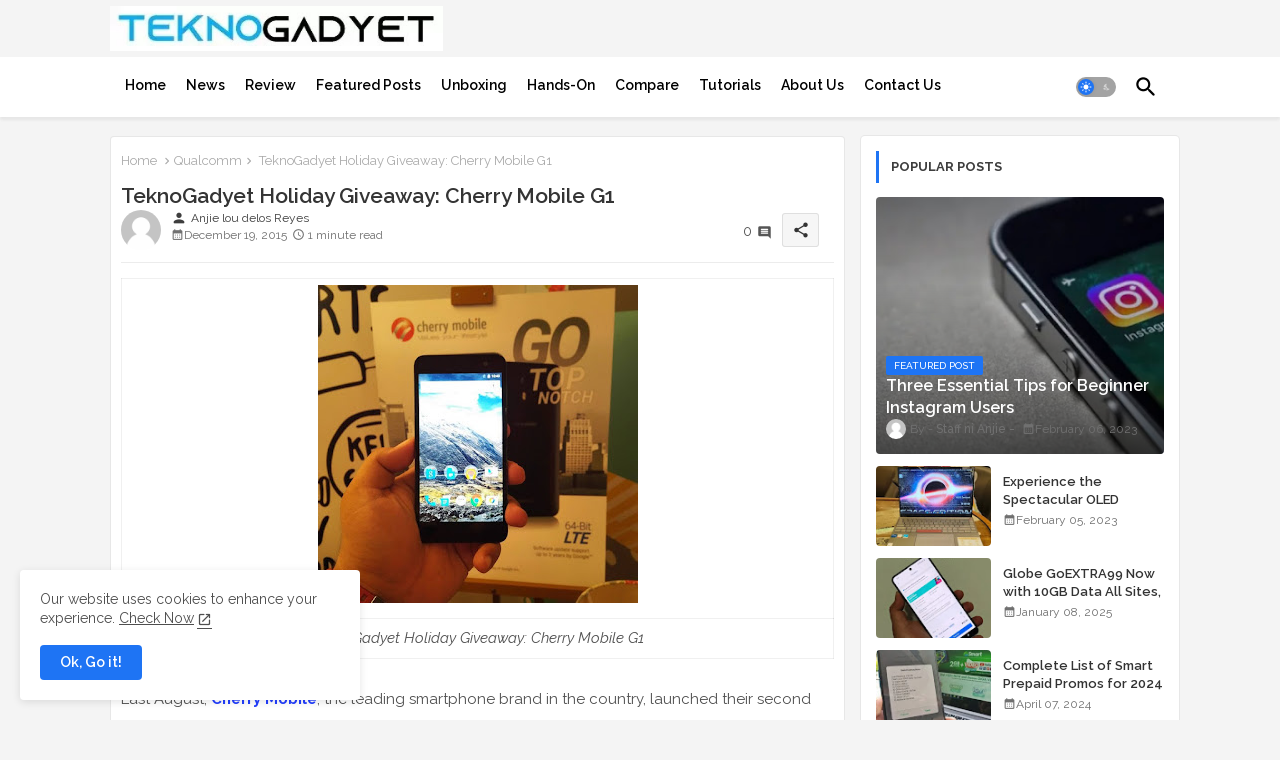

--- FILE ---
content_type: text/html; charset=utf-8
request_url: https://www.google.com/recaptcha/api2/aframe
body_size: 268
content:
<!DOCTYPE HTML><html><head><meta http-equiv="content-type" content="text/html; charset=UTF-8"></head><body><script nonce="_n6KevG_sXPZ7TOvgG8CCA">/** Anti-fraud and anti-abuse applications only. See google.com/recaptcha */ try{var clients={'sodar':'https://pagead2.googlesyndication.com/pagead/sodar?'};window.addEventListener("message",function(a){try{if(a.source===window.parent){var b=JSON.parse(a.data);var c=clients[b['id']];if(c){var d=document.createElement('img');d.src=c+b['params']+'&rc='+(localStorage.getItem("rc::a")?sessionStorage.getItem("rc::b"):"");window.document.body.appendChild(d);sessionStorage.setItem("rc::e",parseInt(sessionStorage.getItem("rc::e")||0)+1);localStorage.setItem("rc::h",'1769452143851');}}}catch(b){}});window.parent.postMessage("_grecaptcha_ready", "*");}catch(b){}</script></body></html>